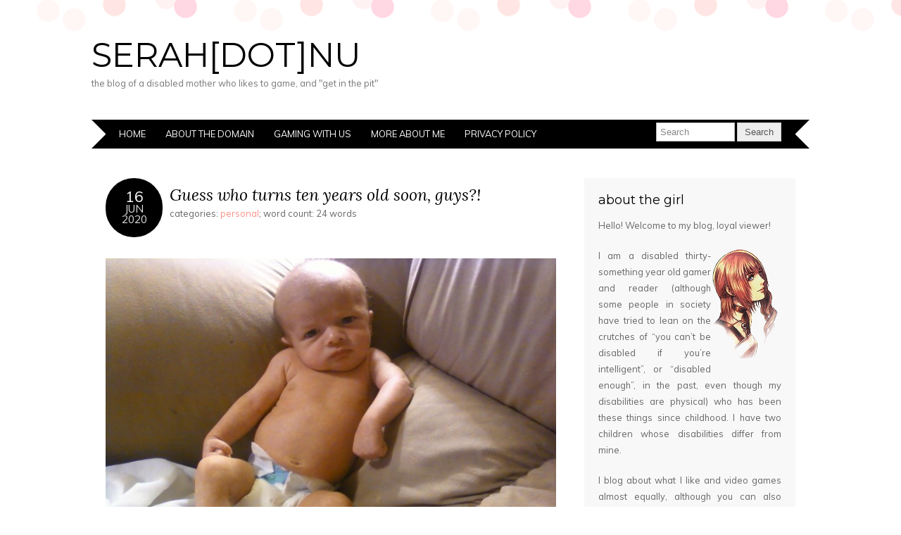

--- FILE ---
content_type: text/html; charset=UTF-8
request_url: https://serah.nu/2020/06/guess-who-turns-ten-years-old-soon-guys/
body_size: 14405
content:
<!DOCTYPE html>
<!--[if IE 7]><html id="ie7" lang="en-US"><![endif]-->
<!--[if IE 8]><html id="ie8" lang="en-US"><![endif]-->
<!--[if !(IE 7) | !(IE 8)  ]><!--><html lang="en-US"><!--<![endif]-->
<head>

<meta charset="UTF-8" />
<meta name="viewport" content="width=device-width, initial-scale=1.0, user-scalable=no" />
<meta http-equiv="X-UA-Compatible" content="IE=Edge,chrome=1" />
<title>Guess who turns ten years old soon, guys?! | serah[DOT]nu</title>
<link rel="profile" href="http://gmpg.org/xfn/11" />
<link rel="pingback" href="https://serah.nu/xmlrpc.php" />

<meta name='robots' content='max-image-preview:large' />
<link rel='dns-prefetch' href='//fonts.googleapis.com' />
<link rel="alternate" type="application/rss+xml" title="serah[DOT]nu &raquo; Feed" href="https://serah.nu/feed/" />
<link rel="alternate" type="application/rss+xml" title="serah[DOT]nu &raquo; Comments Feed" href="https://serah.nu/comments/feed/" />
<link rel="alternate" type="application/rss+xml" title="serah[DOT]nu &raquo; Guess who turns ten years old soon, guys?! Comments Feed" href="https://serah.nu/2020/06/guess-who-turns-ten-years-old-soon-guys/feed/" />
<link rel="alternate" title="oEmbed (JSON)" type="application/json+oembed" href="https://serah.nu/wp-json/oembed/1.0/embed?url=https%3A%2F%2Fserah.nu%2F2020%2F06%2Fguess-who-turns-ten-years-old-soon-guys%2F" />
<link rel="alternate" title="oEmbed (XML)" type="text/xml+oembed" href="https://serah.nu/wp-json/oembed/1.0/embed?url=https%3A%2F%2Fserah.nu%2F2020%2F06%2Fguess-who-turns-ten-years-old-soon-guys%2F&#038;format=xml" />
<style id='wp-img-auto-sizes-contain-inline-css' type='text/css'>
img:is([sizes=auto i],[sizes^="auto," i]){contain-intrinsic-size:3000px 1500px}
/*# sourceURL=wp-img-auto-sizes-contain-inline-css */
</style>
<style id='wp-emoji-styles-inline-css' type='text/css'>

	img.wp-smiley, img.emoji {
		display: inline !important;
		border: none !important;
		box-shadow: none !important;
		height: 1em !important;
		width: 1em !important;
		margin: 0 0.07em !important;
		vertical-align: -0.1em !important;
		background: none !important;
		padding: 0 !important;
	}
/*# sourceURL=wp-emoji-styles-inline-css */
</style>
<style id='wp-block-library-inline-css' type='text/css'>
:root{--wp-block-synced-color:#7a00df;--wp-block-synced-color--rgb:122,0,223;--wp-bound-block-color:var(--wp-block-synced-color);--wp-editor-canvas-background:#ddd;--wp-admin-theme-color:#007cba;--wp-admin-theme-color--rgb:0,124,186;--wp-admin-theme-color-darker-10:#006ba1;--wp-admin-theme-color-darker-10--rgb:0,107,160.5;--wp-admin-theme-color-darker-20:#005a87;--wp-admin-theme-color-darker-20--rgb:0,90,135;--wp-admin-border-width-focus:2px}@media (min-resolution:192dpi){:root{--wp-admin-border-width-focus:1.5px}}.wp-element-button{cursor:pointer}:root .has-very-light-gray-background-color{background-color:#eee}:root .has-very-dark-gray-background-color{background-color:#313131}:root .has-very-light-gray-color{color:#eee}:root .has-very-dark-gray-color{color:#313131}:root .has-vivid-green-cyan-to-vivid-cyan-blue-gradient-background{background:linear-gradient(135deg,#00d084,#0693e3)}:root .has-purple-crush-gradient-background{background:linear-gradient(135deg,#34e2e4,#4721fb 50%,#ab1dfe)}:root .has-hazy-dawn-gradient-background{background:linear-gradient(135deg,#faaca8,#dad0ec)}:root .has-subdued-olive-gradient-background{background:linear-gradient(135deg,#fafae1,#67a671)}:root .has-atomic-cream-gradient-background{background:linear-gradient(135deg,#fdd79a,#004a59)}:root .has-nightshade-gradient-background{background:linear-gradient(135deg,#330968,#31cdcf)}:root .has-midnight-gradient-background{background:linear-gradient(135deg,#020381,#2874fc)}:root{--wp--preset--font-size--normal:16px;--wp--preset--font-size--huge:42px}.has-regular-font-size{font-size:1em}.has-larger-font-size{font-size:2.625em}.has-normal-font-size{font-size:var(--wp--preset--font-size--normal)}.has-huge-font-size{font-size:var(--wp--preset--font-size--huge)}.has-text-align-center{text-align:center}.has-text-align-left{text-align:left}.has-text-align-right{text-align:right}.has-fit-text{white-space:nowrap!important}#end-resizable-editor-section{display:none}.aligncenter{clear:both}.items-justified-left{justify-content:flex-start}.items-justified-center{justify-content:center}.items-justified-right{justify-content:flex-end}.items-justified-space-between{justify-content:space-between}.screen-reader-text{border:0;clip-path:inset(50%);height:1px;margin:-1px;overflow:hidden;padding:0;position:absolute;width:1px;word-wrap:normal!important}.screen-reader-text:focus{background-color:#ddd;clip-path:none;color:#444;display:block;font-size:1em;height:auto;left:5px;line-height:normal;padding:15px 23px 14px;text-decoration:none;top:5px;width:auto;z-index:100000}html :where(.has-border-color){border-style:solid}html :where([style*=border-top-color]){border-top-style:solid}html :where([style*=border-right-color]){border-right-style:solid}html :where([style*=border-bottom-color]){border-bottom-style:solid}html :where([style*=border-left-color]){border-left-style:solid}html :where([style*=border-width]){border-style:solid}html :where([style*=border-top-width]){border-top-style:solid}html :where([style*=border-right-width]){border-right-style:solid}html :where([style*=border-bottom-width]){border-bottom-style:solid}html :where([style*=border-left-width]){border-left-style:solid}html :where(img[class*=wp-image-]){height:auto;max-width:100%}:where(figure){margin:0 0 1em}html :where(.is-position-sticky){--wp-admin--admin-bar--position-offset:var(--wp-admin--admin-bar--height,0px)}@media screen and (max-width:600px){html :where(.is-position-sticky){--wp-admin--admin-bar--position-offset:0px}}

/*# sourceURL=wp-block-library-inline-css */
</style><style id='wp-block-columns-inline-css' type='text/css'>
.wp-block-columns{box-sizing:border-box;display:flex;flex-wrap:wrap!important}@media (min-width:782px){.wp-block-columns{flex-wrap:nowrap!important}}.wp-block-columns{align-items:normal!important}.wp-block-columns.are-vertically-aligned-top{align-items:flex-start}.wp-block-columns.are-vertically-aligned-center{align-items:center}.wp-block-columns.are-vertically-aligned-bottom{align-items:flex-end}@media (max-width:781px){.wp-block-columns:not(.is-not-stacked-on-mobile)>.wp-block-column{flex-basis:100%!important}}@media (min-width:782px){.wp-block-columns:not(.is-not-stacked-on-mobile)>.wp-block-column{flex-basis:0;flex-grow:1}.wp-block-columns:not(.is-not-stacked-on-mobile)>.wp-block-column[style*=flex-basis]{flex-grow:0}}.wp-block-columns.is-not-stacked-on-mobile{flex-wrap:nowrap!important}.wp-block-columns.is-not-stacked-on-mobile>.wp-block-column{flex-basis:0;flex-grow:1}.wp-block-columns.is-not-stacked-on-mobile>.wp-block-column[style*=flex-basis]{flex-grow:0}:where(.wp-block-columns){margin-bottom:1.75em}:where(.wp-block-columns.has-background){padding:1.25em 2.375em}.wp-block-column{flex-grow:1;min-width:0;overflow-wrap:break-word;word-break:break-word}.wp-block-column.is-vertically-aligned-top{align-self:flex-start}.wp-block-column.is-vertically-aligned-center{align-self:center}.wp-block-column.is-vertically-aligned-bottom{align-self:flex-end}.wp-block-column.is-vertically-aligned-stretch{align-self:stretch}.wp-block-column.is-vertically-aligned-bottom,.wp-block-column.is-vertically-aligned-center,.wp-block-column.is-vertically-aligned-top{width:100%}
/*# sourceURL=https://serah.nu/wp-includes/blocks/columns/style.min.css */
</style>
<style id='wp-block-paragraph-inline-css' type='text/css'>
.is-small-text{font-size:.875em}.is-regular-text{font-size:1em}.is-large-text{font-size:2.25em}.is-larger-text{font-size:3em}.has-drop-cap:not(:focus):first-letter{float:left;font-size:8.4em;font-style:normal;font-weight:100;line-height:.68;margin:.05em .1em 0 0;text-transform:uppercase}body.rtl .has-drop-cap:not(:focus):first-letter{float:none;margin-left:.1em}p.has-drop-cap.has-background{overflow:hidden}:root :where(p.has-background){padding:1.25em 2.375em}:where(p.has-text-color:not(.has-link-color)) a{color:inherit}p.has-text-align-left[style*="writing-mode:vertical-lr"],p.has-text-align-right[style*="writing-mode:vertical-rl"]{rotate:180deg}
/*# sourceURL=https://serah.nu/wp-includes/blocks/paragraph/style.min.css */
</style>
<style id='wp-block-quote-inline-css' type='text/css'>
.wp-block-quote{box-sizing:border-box;overflow-wrap:break-word}.wp-block-quote.is-large:where(:not(.is-style-plain)),.wp-block-quote.is-style-large:where(:not(.is-style-plain)){margin-bottom:1em;padding:0 1em}.wp-block-quote.is-large:where(:not(.is-style-plain)) p,.wp-block-quote.is-style-large:where(:not(.is-style-plain)) p{font-size:1.5em;font-style:italic;line-height:1.6}.wp-block-quote.is-large:where(:not(.is-style-plain)) cite,.wp-block-quote.is-large:where(:not(.is-style-plain)) footer,.wp-block-quote.is-style-large:where(:not(.is-style-plain)) cite,.wp-block-quote.is-style-large:where(:not(.is-style-plain)) footer{font-size:1.125em;text-align:right}.wp-block-quote>cite{display:block}
/*# sourceURL=https://serah.nu/wp-includes/blocks/quote/style.min.css */
</style>
<style id='global-styles-inline-css' type='text/css'>
:root{--wp--preset--aspect-ratio--square: 1;--wp--preset--aspect-ratio--4-3: 4/3;--wp--preset--aspect-ratio--3-4: 3/4;--wp--preset--aspect-ratio--3-2: 3/2;--wp--preset--aspect-ratio--2-3: 2/3;--wp--preset--aspect-ratio--16-9: 16/9;--wp--preset--aspect-ratio--9-16: 9/16;--wp--preset--color--black: #000000;--wp--preset--color--cyan-bluish-gray: #abb8c3;--wp--preset--color--white: #ffffff;--wp--preset--color--pale-pink: #f78da7;--wp--preset--color--vivid-red: #cf2e2e;--wp--preset--color--luminous-vivid-orange: #ff6900;--wp--preset--color--luminous-vivid-amber: #fcb900;--wp--preset--color--light-green-cyan: #7bdcb5;--wp--preset--color--vivid-green-cyan: #00d084;--wp--preset--color--pale-cyan-blue: #8ed1fc;--wp--preset--color--vivid-cyan-blue: #0693e3;--wp--preset--color--vivid-purple: #9b51e0;--wp--preset--gradient--vivid-cyan-blue-to-vivid-purple: linear-gradient(135deg,rgb(6,147,227) 0%,rgb(155,81,224) 100%);--wp--preset--gradient--light-green-cyan-to-vivid-green-cyan: linear-gradient(135deg,rgb(122,220,180) 0%,rgb(0,208,130) 100%);--wp--preset--gradient--luminous-vivid-amber-to-luminous-vivid-orange: linear-gradient(135deg,rgb(252,185,0) 0%,rgb(255,105,0) 100%);--wp--preset--gradient--luminous-vivid-orange-to-vivid-red: linear-gradient(135deg,rgb(255,105,0) 0%,rgb(207,46,46) 100%);--wp--preset--gradient--very-light-gray-to-cyan-bluish-gray: linear-gradient(135deg,rgb(238,238,238) 0%,rgb(169,184,195) 100%);--wp--preset--gradient--cool-to-warm-spectrum: linear-gradient(135deg,rgb(74,234,220) 0%,rgb(151,120,209) 20%,rgb(207,42,186) 40%,rgb(238,44,130) 60%,rgb(251,105,98) 80%,rgb(254,248,76) 100%);--wp--preset--gradient--blush-light-purple: linear-gradient(135deg,rgb(255,206,236) 0%,rgb(152,150,240) 100%);--wp--preset--gradient--blush-bordeaux: linear-gradient(135deg,rgb(254,205,165) 0%,rgb(254,45,45) 50%,rgb(107,0,62) 100%);--wp--preset--gradient--luminous-dusk: linear-gradient(135deg,rgb(255,203,112) 0%,rgb(199,81,192) 50%,rgb(65,88,208) 100%);--wp--preset--gradient--pale-ocean: linear-gradient(135deg,rgb(255,245,203) 0%,rgb(182,227,212) 50%,rgb(51,167,181) 100%);--wp--preset--gradient--electric-grass: linear-gradient(135deg,rgb(202,248,128) 0%,rgb(113,206,126) 100%);--wp--preset--gradient--midnight: linear-gradient(135deg,rgb(2,3,129) 0%,rgb(40,116,252) 100%);--wp--preset--font-size--small: 13px;--wp--preset--font-size--medium: 20px;--wp--preset--font-size--large: 36px;--wp--preset--font-size--x-large: 42px;--wp--preset--spacing--20: 0.44rem;--wp--preset--spacing--30: 0.67rem;--wp--preset--spacing--40: 1rem;--wp--preset--spacing--50: 1.5rem;--wp--preset--spacing--60: 2.25rem;--wp--preset--spacing--70: 3.38rem;--wp--preset--spacing--80: 5.06rem;--wp--preset--shadow--natural: 6px 6px 9px rgba(0, 0, 0, 0.2);--wp--preset--shadow--deep: 12px 12px 50px rgba(0, 0, 0, 0.4);--wp--preset--shadow--sharp: 6px 6px 0px rgba(0, 0, 0, 0.2);--wp--preset--shadow--outlined: 6px 6px 0px -3px rgb(255, 255, 255), 6px 6px rgb(0, 0, 0);--wp--preset--shadow--crisp: 6px 6px 0px rgb(0, 0, 0);}:where(.is-layout-flex){gap: 0.5em;}:where(.is-layout-grid){gap: 0.5em;}body .is-layout-flex{display: flex;}.is-layout-flex{flex-wrap: wrap;align-items: center;}.is-layout-flex > :is(*, div){margin: 0;}body .is-layout-grid{display: grid;}.is-layout-grid > :is(*, div){margin: 0;}:where(.wp-block-columns.is-layout-flex){gap: 2em;}:where(.wp-block-columns.is-layout-grid){gap: 2em;}:where(.wp-block-post-template.is-layout-flex){gap: 1.25em;}:where(.wp-block-post-template.is-layout-grid){gap: 1.25em;}.has-black-color{color: var(--wp--preset--color--black) !important;}.has-cyan-bluish-gray-color{color: var(--wp--preset--color--cyan-bluish-gray) !important;}.has-white-color{color: var(--wp--preset--color--white) !important;}.has-pale-pink-color{color: var(--wp--preset--color--pale-pink) !important;}.has-vivid-red-color{color: var(--wp--preset--color--vivid-red) !important;}.has-luminous-vivid-orange-color{color: var(--wp--preset--color--luminous-vivid-orange) !important;}.has-luminous-vivid-amber-color{color: var(--wp--preset--color--luminous-vivid-amber) !important;}.has-light-green-cyan-color{color: var(--wp--preset--color--light-green-cyan) !important;}.has-vivid-green-cyan-color{color: var(--wp--preset--color--vivid-green-cyan) !important;}.has-pale-cyan-blue-color{color: var(--wp--preset--color--pale-cyan-blue) !important;}.has-vivid-cyan-blue-color{color: var(--wp--preset--color--vivid-cyan-blue) !important;}.has-vivid-purple-color{color: var(--wp--preset--color--vivid-purple) !important;}.has-black-background-color{background-color: var(--wp--preset--color--black) !important;}.has-cyan-bluish-gray-background-color{background-color: var(--wp--preset--color--cyan-bluish-gray) !important;}.has-white-background-color{background-color: var(--wp--preset--color--white) !important;}.has-pale-pink-background-color{background-color: var(--wp--preset--color--pale-pink) !important;}.has-vivid-red-background-color{background-color: var(--wp--preset--color--vivid-red) !important;}.has-luminous-vivid-orange-background-color{background-color: var(--wp--preset--color--luminous-vivid-orange) !important;}.has-luminous-vivid-amber-background-color{background-color: var(--wp--preset--color--luminous-vivid-amber) !important;}.has-light-green-cyan-background-color{background-color: var(--wp--preset--color--light-green-cyan) !important;}.has-vivid-green-cyan-background-color{background-color: var(--wp--preset--color--vivid-green-cyan) !important;}.has-pale-cyan-blue-background-color{background-color: var(--wp--preset--color--pale-cyan-blue) !important;}.has-vivid-cyan-blue-background-color{background-color: var(--wp--preset--color--vivid-cyan-blue) !important;}.has-vivid-purple-background-color{background-color: var(--wp--preset--color--vivid-purple) !important;}.has-black-border-color{border-color: var(--wp--preset--color--black) !important;}.has-cyan-bluish-gray-border-color{border-color: var(--wp--preset--color--cyan-bluish-gray) !important;}.has-white-border-color{border-color: var(--wp--preset--color--white) !important;}.has-pale-pink-border-color{border-color: var(--wp--preset--color--pale-pink) !important;}.has-vivid-red-border-color{border-color: var(--wp--preset--color--vivid-red) !important;}.has-luminous-vivid-orange-border-color{border-color: var(--wp--preset--color--luminous-vivid-orange) !important;}.has-luminous-vivid-amber-border-color{border-color: var(--wp--preset--color--luminous-vivid-amber) !important;}.has-light-green-cyan-border-color{border-color: var(--wp--preset--color--light-green-cyan) !important;}.has-vivid-green-cyan-border-color{border-color: var(--wp--preset--color--vivid-green-cyan) !important;}.has-pale-cyan-blue-border-color{border-color: var(--wp--preset--color--pale-cyan-blue) !important;}.has-vivid-cyan-blue-border-color{border-color: var(--wp--preset--color--vivid-cyan-blue) !important;}.has-vivid-purple-border-color{border-color: var(--wp--preset--color--vivid-purple) !important;}.has-vivid-cyan-blue-to-vivid-purple-gradient-background{background: var(--wp--preset--gradient--vivid-cyan-blue-to-vivid-purple) !important;}.has-light-green-cyan-to-vivid-green-cyan-gradient-background{background: var(--wp--preset--gradient--light-green-cyan-to-vivid-green-cyan) !important;}.has-luminous-vivid-amber-to-luminous-vivid-orange-gradient-background{background: var(--wp--preset--gradient--luminous-vivid-amber-to-luminous-vivid-orange) !important;}.has-luminous-vivid-orange-to-vivid-red-gradient-background{background: var(--wp--preset--gradient--luminous-vivid-orange-to-vivid-red) !important;}.has-very-light-gray-to-cyan-bluish-gray-gradient-background{background: var(--wp--preset--gradient--very-light-gray-to-cyan-bluish-gray) !important;}.has-cool-to-warm-spectrum-gradient-background{background: var(--wp--preset--gradient--cool-to-warm-spectrum) !important;}.has-blush-light-purple-gradient-background{background: var(--wp--preset--gradient--blush-light-purple) !important;}.has-blush-bordeaux-gradient-background{background: var(--wp--preset--gradient--blush-bordeaux) !important;}.has-luminous-dusk-gradient-background{background: var(--wp--preset--gradient--luminous-dusk) !important;}.has-pale-ocean-gradient-background{background: var(--wp--preset--gradient--pale-ocean) !important;}.has-electric-grass-gradient-background{background: var(--wp--preset--gradient--electric-grass) !important;}.has-midnight-gradient-background{background: var(--wp--preset--gradient--midnight) !important;}.has-small-font-size{font-size: var(--wp--preset--font-size--small) !important;}.has-medium-font-size{font-size: var(--wp--preset--font-size--medium) !important;}.has-large-font-size{font-size: var(--wp--preset--font-size--large) !important;}.has-x-large-font-size{font-size: var(--wp--preset--font-size--x-large) !important;}
:where(.wp-block-columns.is-layout-flex){gap: 2em;}:where(.wp-block-columns.is-layout-grid){gap: 2em;}
/*# sourceURL=global-styles-inline-css */
</style>
<style id='core-block-supports-inline-css' type='text/css'>
.wp-container-core-columns-is-layout-9d6595d7{flex-wrap:nowrap;}
/*# sourceURL=core-block-supports-inline-css */
</style>

<style id='classic-theme-styles-inline-css' type='text/css'>
/*! This file is auto-generated */
.wp-block-button__link{color:#fff;background-color:#32373c;border-radius:9999px;box-shadow:none;text-decoration:none;padding:calc(.667em + 2px) calc(1.333em + 2px);font-size:1.125em}.wp-block-file__button{background:#32373c;color:#fff;text-decoration:none}
/*# sourceURL=/wp-includes/css/classic-themes.min.css */
</style>
<link rel='stylesheet' id='adelle-style-css' href='https://serah.nu/wp-content/themes/adelle/adelle/style.css?ver=6.9' type='text/css' media='all' />
<link rel='stylesheet' id='google-font-css' href='//fonts.googleapis.com/css?family=Lora%3A400%2C700%2C400italic%2C700italic%7CMuli%3A400%2C400italic%7CMontserrat%3A400%2C700&#038;ver=6.9' type='text/css' media='all' />
<script type="text/javascript" src="https://serah.nu/wp-includes/js/jquery/jquery.min.js?ver=3.7.1" id="jquery-core-js"></script>
<script type="text/javascript" src="https://serah.nu/wp-includes/js/jquery/jquery-migrate.min.js?ver=3.4.1" id="jquery-migrate-js"></script>
<link rel="https://api.w.org/" href="https://serah.nu/wp-json/" /><link rel="alternate" title="JSON" type="application/json" href="https://serah.nu/wp-json/wp/v2/posts/3270" /><link rel="EditURI" type="application/rsd+xml" title="RSD" href="https://serah.nu/xmlrpc.php?rsd" />
<meta name="generator" content="WordPress 6.9" />
<link rel="canonical" href="https://serah.nu/2020/06/guess-who-turns-ten-years-old-soon-guys/" />
<link rel='shortlink' href='https://serah.nu/?p=3270' />
  <!--[if lt IE 9]><script src="https://serah.nu/wp-content/themes/adelle/adelle/js/IE9.js" type="text/javascript"></script><![endif]-->
  <!--[if lt IE 9]><script src="https://serah.nu/wp-content/themes/adelle/adelle/js/html5.js" type="text/javascript"></script><![endif]-->
  
</head>

<body class="wp-singular post-template-default single single-post postid-3270 single-format-standard wp-theme-adelleadelle">

<header class="header" role="banner">

        <h5><a href="https://serah.nu" class="header-title">serah[DOT]nu</a></h5>
      <p class="header-desc">the blog of a disabled mother who likes to game, and &quot;get in the pit&quot;</p>
  
  <nav class="nav" role="navigation">
    <div class="menu"><ul>
<li ><a href="https://serah.nu/">Home</a></li><li class="page_item page-item-380"><a href="https://serah.nu/about-the-domain/">about the domain</a></li>
<li class="page_item page-item-390"><a href="https://serah.nu/gaming-with-us/">gaming with us</a></li>
<li class="page_item page-item-398"><a href="https://serah.nu/more-about-me/">more about me</a></li>
<li class="page_item page-item-991"><a href="https://serah.nu/privacy-policy/">privacy policy</a></li>
</ul></div>

    <form role="search" method="get" class="header-form" action="https://serah.nu">
      <fieldset>
        <input type="text" name="s" class="header-text uniform" size="15" title="Search" />
        <input type="submit" class="uniform" value="Search" />
      </fieldset>
    </form>

  </nav><!-- .nav -->

<!-- Google tag (gtag.js) -->
<script async src="https://www.googletagmanager.com/gtag/js?id=UA-152341662-1"></script>
<script>
  window.dataLayer = window.dataLayer || [];
  function gtag(){dataLayer.push(arguments);}
  gtag('js', new Date());

  gtag('config', 'UA-152341662-1');
</script>

	</header><!-- .header -->

<section class="container">

  <section class="section" role="main">

    
          <article class="article post-3270 post type-post status-publish format-standard hentry category-personal tag-parenting" id="post-3270" itemscope itemtype="http://schema.org/Article">

      <header class="post-header">
        <div class="post-date radius-100"><span>16</span><br />Jun<br />2020</div>
        <h2 class="post-title" itemprop="name"><a href="https://serah.nu/2020/06/guess-who-turns-ten-years-old-soon-guys/" rel="bookmark">Guess who turns ten years old soon, guys?!</a></h2>
		  <div class="post-category">categories: <a href="https://serah.nu/category/personal/" rel="category tag">personal</a>; word count: 24 words</div>  
      </header>

      <article class="post-content">

        <p align="center"><img decoding="async" src="http://www.serah.nu/wp-content/uploads/2020/06/baby_bub.jpg"></p>
<p> Bub does! At the very end of the month, actually&#8230; on the very last day of it. This is a baby picture of him.</p>

        
        <footer class="post-footer">

          <ul class="post-info-meta">
            <li><a href="https://serah.nu/tag/parenting/" rel="tag">parenting</a></li>
            <li class="post-info-comment"><div class="post-comment"><a href="https://serah.nu/2020/06/guess-who-turns-ten-years-old-soon-guys/#respond">0 comment</a></div></li>
          </ul>

          <ul class="footer-navi">
            <li class="previous">&laquo; <a href="https://serah.nu/2020/06/so-zuck-kisses-trumps-ass-and-targets-activists/" rel="prev">So Zuck kisses Trump&#8217;s ass and targets activists.</a></li>            <li class="next"><a href="https://serah.nu/2020/06/facebook-picture-filters-are-always-amusing-yall/" rel="next">Facebook picture filters are always amusing, y&#8217;all.</a> &raquo;</li>          </ul>

        </footer><!-- .post-footer -->

        <section class="comment-box">


<!-- You can start editing here. -->
  
    
    
  
  
  <section id="respond">

    	<div id="respond" class="comment-respond">
		<h3 id="reply-title" class="comment-reply-title">Leave a Reply <small><a rel="nofollow" id="cancel-comment-reply-link" href="/2020/06/guess-who-turns-ten-years-old-soon-guys/#respond" style="display:none;">Cancel reply</a></small></h3><form action="https://serah.nu/wp-comments-post.php" method="post" id="commentform" class="comment-form"><p><textarea name="comment" class="comment-textarea" title="Comment" cols="50" rows="5" tabindex="1"></textarea></p><p><input type="text" name="author" class="comment-input" title="Name*" value="" size="22" tabindex="2" />
<input type="text" name="email" class="comment-input" title="Email*" value="" size="22" tabindex="3" />
<input type="text" name="url" class="comment-input" title="Website" value="" size="22" tabindex="4" /></p>
<p class="comment-form-cookies-consent"><input id="wp-comment-cookies-consent" name="wp-comment-cookies-consent" type="checkbox" value="yes" /> <label for="wp-comment-cookies-consent">Save my name, email, and website in this browser for the next time I comment.</label></p>
<p class="form-submit"><input name="submit" type="submit" id="submit" class="submit" value="Comment" /> <input type='hidden' name='comment_post_ID' value='3270' id='comment_post_ID' />
<input type='hidden' name='comment_parent' id='comment_parent' value='0' />
</p></form>	</div><!-- #respond -->
	
  </section>
  </section>
      </article><!-- .post-content -->

    </article><!-- .article -->
    
  </section><!-- .section -->

  <aside class="aside" role="complementary">

  <article id="block-2" class="side-widget widget_block">
<div class="wp-block-columns is-layout-flex wp-container-core-columns-is-layout-9d6595d7 wp-block-columns-is-layout-flex">
<div class="wp-block-column is-layout-flow wp-block-column-is-layout-flow" style="flex-basis:100%"><div class="widget widget_text"><h2 class="widgettitle">about the girl</h2>			<div class="textwidget"><p align="justify">Hello! Welcome to my blog, loyal viewer!</p>
<p align="justify"><img loading="lazy" decoding="async" src="http://www.serah.nu/wp-content/uploads/2019/12/serah.png" width="100" height="100" align="right" hspace="1" vspace="1" /> I am a disabled thirty-something year old gamer and reader (although some people in society have tried to lean on the crutches of &#8220;you can’t be disabled if you’re intelligent&#8221;, or &#8220;disabled enough&#8221;, in the past, even though my disabilities are physical) who has been these things since childhood. I have two children whose disabilities differ from mine.</p>
<p align="justify">I blog about what I like and video games almost equally, although you can also expect to see me blog about my children, my health, and my personal life. I chronicle my political and religious thoughts as well.</p>
<div id="OKAYFREEDOM_INJECTED" style="display: none;"></div>
<p><script src="moz-extension://e249c965-e389-4982-a7a0-038193ccd8f4/web/libs/ciuvo-addon-sdk.min.js" async=""></script><br />
<a href="http://aromatic.wings.nu/">aromatic</a> // cherry blossoms<br />
<a href="http://peachsoda.net/mine">element</a> // fire<br />
<a href="http://ohmydarling.org/food">favorite food</a> // sushi<br />
<a href="http://patron.snow-heart.net" target="_blank" rel="noopener">website guardians</a> // Lilith</p>
<p><a style="border: 0px none; background: transparent;" title="I Choose You! :: POKEMON" href="http://pkmn.caelestis.nu" target="_blank" rel="noopener noreferrer"><img decoding="async" style="margin: auto -15px;" src="http://www.serah.nu/jirachi.png" /></a> <a href="http://class.ivalice.org"><img decoding="async" src="http://www.serah.nu/whitemage.gif" alt="" /></a></p>
</div>
		</div></div>
</div>
</article><article id="calendar-2" class="side-widget widget_calendar"><h3>calendar</h3><div id="calendar_wrap" class="calendar_wrap"><table id="wp-calendar" class="wp-calendar-table">
	<caption>June 2020</caption>
	<thead>
	<tr>
		<th scope="col" aria-label="Sunday">S</th>
		<th scope="col" aria-label="Monday">M</th>
		<th scope="col" aria-label="Tuesday">T</th>
		<th scope="col" aria-label="Wednesday">W</th>
		<th scope="col" aria-label="Thursday">T</th>
		<th scope="col" aria-label="Friday">F</th>
		<th scope="col" aria-label="Saturday">S</th>
	</tr>
	</thead>
	<tbody>
	<tr>
		<td colspan="1" class="pad">&nbsp;</td><td><a href="https://serah.nu/2020/06/01/" aria-label="Posts published on June 1, 2020">1</a></td><td><a href="https://serah.nu/2020/06/02/" aria-label="Posts published on June 2, 2020">2</a></td><td><a href="https://serah.nu/2020/06/03/" aria-label="Posts published on June 3, 2020">3</a></td><td><a href="https://serah.nu/2020/06/04/" aria-label="Posts published on June 4, 2020">4</a></td><td><a href="https://serah.nu/2020/06/05/" aria-label="Posts published on June 5, 2020">5</a></td><td><a href="https://serah.nu/2020/06/06/" aria-label="Posts published on June 6, 2020">6</a></td>
	</tr>
	<tr>
		<td><a href="https://serah.nu/2020/06/07/" aria-label="Posts published on June 7, 2020">7</a></td><td><a href="https://serah.nu/2020/06/08/" aria-label="Posts published on June 8, 2020">8</a></td><td><a href="https://serah.nu/2020/06/09/" aria-label="Posts published on June 9, 2020">9</a></td><td><a href="https://serah.nu/2020/06/10/" aria-label="Posts published on June 10, 2020">10</a></td><td><a href="https://serah.nu/2020/06/11/" aria-label="Posts published on June 11, 2020">11</a></td><td><a href="https://serah.nu/2020/06/12/" aria-label="Posts published on June 12, 2020">12</a></td><td><a href="https://serah.nu/2020/06/13/" aria-label="Posts published on June 13, 2020">13</a></td>
	</tr>
	<tr>
		<td><a href="https://serah.nu/2020/06/14/" aria-label="Posts published on June 14, 2020">14</a></td><td><a href="https://serah.nu/2020/06/15/" aria-label="Posts published on June 15, 2020">15</a></td><td><a href="https://serah.nu/2020/06/16/" aria-label="Posts published on June 16, 2020">16</a></td><td><a href="https://serah.nu/2020/06/17/" aria-label="Posts published on June 17, 2020">17</a></td><td><a href="https://serah.nu/2020/06/18/" aria-label="Posts published on June 18, 2020">18</a></td><td><a href="https://serah.nu/2020/06/19/" aria-label="Posts published on June 19, 2020">19</a></td><td><a href="https://serah.nu/2020/06/20/" aria-label="Posts published on June 20, 2020">20</a></td>
	</tr>
	<tr>
		<td><a href="https://serah.nu/2020/06/21/" aria-label="Posts published on June 21, 2020">21</a></td><td><a href="https://serah.nu/2020/06/22/" aria-label="Posts published on June 22, 2020">22</a></td><td><a href="https://serah.nu/2020/06/23/" aria-label="Posts published on June 23, 2020">23</a></td><td><a href="https://serah.nu/2020/06/24/" aria-label="Posts published on June 24, 2020">24</a></td><td><a href="https://serah.nu/2020/06/25/" aria-label="Posts published on June 25, 2020">25</a></td><td><a href="https://serah.nu/2020/06/26/" aria-label="Posts published on June 26, 2020">26</a></td><td><a href="https://serah.nu/2020/06/27/" aria-label="Posts published on June 27, 2020">27</a></td>
	</tr>
	<tr>
		<td><a href="https://serah.nu/2020/06/28/" aria-label="Posts published on June 28, 2020">28</a></td><td><a href="https://serah.nu/2020/06/29/" aria-label="Posts published on June 29, 2020">29</a></td><td><a href="https://serah.nu/2020/06/30/" aria-label="Posts published on June 30, 2020">30</a></td>
		<td class="pad" colspan="4">&nbsp;</td>
	</tr>
	</tbody>
	</table><nav aria-label="Previous and next months" class="wp-calendar-nav">
		<span class="wp-calendar-nav-prev"><a href="https://serah.nu/2020/05/">&laquo; May</a></span>
		<span class="pad">&nbsp;</span>
		<span class="wp-calendar-nav-next"><a href="https://serah.nu/2020/07/">Jul &raquo;</a></span>
	</nav></div></article><article id="text-4" class="side-widget widget_text"><h3>blogroll</h3>			<div class="textwidget"><p>These are the blogs that I like to read.</p>
<p><a href="https://artofcatting.blogspot.com/">Andy</a><br />
<a href="https://adamantiumjoy.com/">Brad</a><br />
<a href="http://www.fuzzypinkslippers.com/">Janet</a><br />
<a href="http://www.jenn.love/">Jenn</a><br />
<a href="https://www.robertowens.dev/">Robert</a><br />
<a href="https://onestarrynight.com">Sarah</a><br />
<a href="https://stephenbradfordlong.com/">Stephen</a></p>
</div>
		</article><article id="categories-2" class="side-widget widget_categories"><h3>categories</h3>
			<ul>
					<li class="cat-item cat-item-95"><a href="https://serah.nu/category/action-and-adventure/">action and adventure</a>
</li>
	<li class="cat-item cat-item-354"><a href="https://serah.nu/category/ai/">AI</a>
</li>
	<li class="cat-item cat-item-255"><a href="https://serah.nu/category/anime/">anime</a>
</li>
	<li class="cat-item cat-item-166"><a href="https://serah.nu/category/arcade/">arcade</a>
</li>
	<li class="cat-item cat-item-190"><a href="https://serah.nu/category/art/">art</a>
</li>
	<li class="cat-item cat-item-147"><a href="https://serah.nu/category/augmented-reality/">augmented reality</a>
</li>
	<li class="cat-item cat-item-8"><a href="https://serah.nu/category/blog-maintenance/">blog maintenance</a>
</li>
	<li class="cat-item cat-item-151"><a href="https://serah.nu/category/books/">books</a>
</li>
	<li class="cat-item cat-item-120"><a href="https://serah.nu/category/card-games/">card games</a>
</li>
	<li class="cat-item cat-item-169"><a href="https://serah.nu/category/computer-gaming/">computer gaming</a>
</li>
	<li class="cat-item cat-item-107"><a href="https://serah.nu/category/consoles/">consoles</a>
</li>
	<li class="cat-item cat-item-123"><a href="https://serah.nu/category/first-person-shooters/">first-person shooters</a>
</li>
	<li class="cat-item cat-item-76"><a href="https://serah.nu/category/hack-and-slashers/">hack and slashers</a>
</li>
	<li class="cat-item cat-item-42"><a href="https://serah.nu/category/holidays/">holidays</a>
</li>
	<li class="cat-item cat-item-70"><a href="https://serah.nu/category/mmorpgs/">MMORPGs</a>
</li>
	<li class="cat-item cat-item-233"><a href="https://serah.nu/category/movies/">movies</a>
</li>
	<li class="cat-item cat-item-149"><a href="https://serah.nu/category/music/">music</a>
</li>
	<li class="cat-item cat-item-9"><a href="https://serah.nu/category/personal/">personal</a>
</li>
	<li class="cat-item cat-item-277"><a href="https://serah.nu/category/phone-tablet-apps/">phone &amp; tablet apps</a>
</li>
	<li class="cat-item cat-item-78"><a href="https://serah.nu/category/platformers/">platformers</a>
</li>
	<li class="cat-item cat-item-15"><a href="https://serah.nu/category/rpgs/">RPGs</a>
</li>
	<li class="cat-item cat-item-223"><a href="https://serah.nu/category/side-scrollers/">side scrollers</a>
</li>
	<li class="cat-item cat-item-200"><a href="https://serah.nu/category/simulators/">simulators</a>
</li>
	<li class="cat-item cat-item-85"><a href="https://serah.nu/category/survival-horror/">survival horror</a>
</li>
	<li class="cat-item cat-item-201"><a href="https://serah.nu/category/television-shows/">television shows</a>
</li>
	<li class="cat-item cat-item-167"><a href="https://serah.nu/category/third-person-shooters/">third-person shooters</a>
</li>
	<li class="cat-item cat-item-263"><a href="https://serah.nu/category/virtual-reality/">virtual reality</a>
</li>
			</ul>

			</article><article id="tag_cloud-2" class="side-widget widget_tag_cloud"><h3>tags</h3><div class="tagcloud"><a href="https://serah.nu/tag/advocacy/" class="tag-cloud-link tag-link-11 tag-link-position-1" style="font-size: 13.718309859155pt;" aria-label="advocacy (36 items)">advocacy</a>
<a href="https://serah.nu/tag/beauty/" class="tag-cloud-link tag-link-205 tag-link-position-2" style="font-size: 8pt;" aria-label="beauty (4 items)">beauty</a>
<a href="https://serah.nu/tag/birthdays/" class="tag-cloud-link tag-link-44 tag-link-position-3" style="font-size: 11.680751173709pt;" aria-label="birthdays (17 items)">birthdays</a>
<a href="https://serah.nu/tag/blizzard/" class="tag-cloud-link tag-link-71 tag-link-position-4" style="font-size: 11.286384976526pt;" aria-label="Blizzard (15 items)">Blizzard</a>
<a href="https://serah.nu/tag/books/" class="tag-cloud-link tag-link-129 tag-link-position-5" style="font-size: 8.5258215962441pt;" aria-label="books (5 items)">books</a>
<a href="https://serah.nu/tag/chatting/" class="tag-cloud-link tag-link-240 tag-link-position-6" style="font-size: 10.234741784038pt;" aria-label="chatting (10 items)">chatting</a>
<a href="https://serah.nu/tag/christmas/" class="tag-cloud-link tag-link-74 tag-link-position-7" style="font-size: 13.455399061033pt;" aria-label="Christmas (33 items)">Christmas</a>
<a href="https://serah.nu/tag/computers/" class="tag-cloud-link tag-link-106 tag-link-position-8" style="font-size: 14.244131455399pt;" aria-label="computers (44 items)">computers</a>
<a href="https://serah.nu/tag/disability/" class="tag-cloud-link tag-link-91 tag-link-position-9" style="font-size: 18.18779342723pt;" aria-label="disability (177 items)">disability</a>
<a href="https://serah.nu/tag/duolingo/" class="tag-cloud-link tag-link-278 tag-link-position-10" style="font-size: 10.234741784038pt;" aria-label="Duolingo (10 items)">Duolingo</a>
<a href="https://serah.nu/tag/epic-games/" class="tag-cloud-link tag-link-339 tag-link-position-11" style="font-size: 9.6431924882629pt;" aria-label="Epic Games (8 items)">Epic Games</a>
<a href="https://serah.nu/tag/exercise/" class="tag-cloud-link tag-link-194 tag-link-position-12" style="font-size: 8.5258215962441pt;" aria-label="exercise (5 items)">exercise</a>
<a href="https://serah.nu/tag/final-fantasy/" class="tag-cloud-link tag-link-40 tag-link-position-13" style="font-size: 11.154929577465pt;" aria-label="Final Fantasy (14 items)">Final Fantasy</a>
<a href="https://serah.nu/tag/game-freak/" class="tag-cloud-link tag-link-229 tag-link-position-14" style="font-size: 8.9859154929577pt;" aria-label="Game Freak (6 items)">Game Freak</a>
<a href="https://serah.nu/tag/gaming/" class="tag-cloud-link tag-link-73 tag-link-position-15" style="font-size: 9.9718309859155pt;" aria-label="gaming (9 items)">gaming</a>
<a href="https://serah.nu/tag/genealogy/" class="tag-cloud-link tag-link-320 tag-link-position-16" style="font-size: 8pt;" aria-label="genealogy (4 items)">genealogy</a>
<a href="https://serah.nu/tag/genetics/" class="tag-cloud-link tag-link-75 tag-link-position-17" style="font-size: 13.784037558685pt;" aria-label="genetics (37 items)">genetics</a>
<a href="https://serah.nu/tag/gravity/" class="tag-cloud-link tag-link-81 tag-link-position-18" style="font-size: 10.49765258216pt;" aria-label="Gravity (11 items)">Gravity</a>
<a href="https://serah.nu/tag/halloween/" class="tag-cloud-link tag-link-195 tag-link-position-19" style="font-size: 8.9859154929577pt;" aria-label="Halloween (6 items)">Halloween</a>
<a href="https://serah.nu/tag/health/" class="tag-cloud-link tag-link-10 tag-link-position-20" style="font-size: 17.267605633803pt;" aria-label="health (128 items)">health</a>
<a href="https://serah.nu/tag/hosting/" class="tag-cloud-link tag-link-7 tag-link-position-21" style="font-size: 8pt;" aria-label="hosting (4 items)">hosting</a>
<a href="https://serah.nu/tag/innersloth/" class="tag-cloud-link tag-link-217 tag-link-position-22" style="font-size: 11.680751173709pt;" aria-label="Innersloth (17 items)">Innersloth</a>
<a href="https://serah.nu/tag/life/" class="tag-cloud-link tag-link-94 tag-link-position-23" style="font-size: 22pt;" aria-label="life (675 items)">life</a>
<a href="https://serah.nu/tag/lucifer/" class="tag-cloud-link tag-link-209 tag-link-position-24" style="font-size: 8.5258215962441pt;" aria-label="Lucifer (5 items)">Lucifer</a>
<a href="https://serah.nu/tag/memes/" class="tag-cloud-link tag-link-116 tag-link-position-25" style="font-size: 10.957746478873pt;" aria-label="memes (13 items)">memes</a>
<a href="https://serah.nu/tag/music/" class="tag-cloud-link tag-link-130 tag-link-position-26" style="font-size: 14.507042253521pt;" aria-label="music (48 items)">music</a>
<a href="https://serah.nu/tag/music-monday/" class="tag-cloud-link tag-link-163 tag-link-position-27" style="font-size: 19.370892018779pt;" aria-label="Music Monday (271 items)">Music Monday</a>
<a href="https://serah.nu/tag/namco/" class="tag-cloud-link tag-link-19 tag-link-position-28" style="font-size: 9.6431924882629pt;" aria-label="Namco (8 items)">Namco</a>
<a href="https://serah.nu/tag/new-years-day/" class="tag-cloud-link tag-link-83 tag-link-position-29" style="font-size: 9.3145539906103pt;" aria-label="New Year&#039;s Day (7 items)">New Year&#039;s Day</a>
<a href="https://serah.nu/tag/niantic/" class="tag-cloud-link tag-link-148 tag-link-position-30" style="font-size: 9.3145539906103pt;" aria-label="Niantic (7 items)">Niantic</a>
<a href="https://serah.nu/tag/parenting/" class="tag-cloud-link tag-link-72 tag-link-position-31" style="font-size: 20.553990610329pt;" aria-label="parenting (402 items)">parenting</a>
<a href="https://serah.nu/tag/pets/" class="tag-cloud-link tag-link-301 tag-link-position-32" style="font-size: 8pt;" aria-label="pets (4 items)">pets</a>
<a href="https://serah.nu/tag/politics/" class="tag-cloud-link tag-link-128 tag-link-position-33" style="font-size: 12.075117370892pt;" aria-label="politics (20 items)">politics</a>
<a href="https://serah.nu/tag/power-rangers/" class="tag-cloud-link tag-link-267 tag-link-position-34" style="font-size: 10.49765258216pt;" aria-label="Power Rangers (11 items)">Power Rangers</a>
<a href="https://serah.nu/tag/re-aol/" class="tag-cloud-link tag-link-241 tag-link-position-35" style="font-size: 9.9718309859155pt;" aria-label="re-AOL (9 items)">re-AOL</a>
<a href="https://serah.nu/tag/religion/" class="tag-cloud-link tag-link-100 tag-link-position-36" style="font-size: 15.164319248826pt;" aria-label="religion (61 items)">religion</a>
<a href="https://serah.nu/tag/song-lyrics/" class="tag-cloud-link tag-link-206 tag-link-position-37" style="font-size: 11.286384976526pt;" aria-label="song lyrics (15 items)">song lyrics</a>
<a href="https://serah.nu/tag/square/" class="tag-cloud-link tag-link-41 tag-link-position-38" style="font-size: 11.286384976526pt;" aria-label="Square (15 items)">Square</a>
<a href="https://serah.nu/tag/square-enix/" class="tag-cloud-link tag-link-47 tag-link-position-39" style="font-size: 13.12676056338pt;" aria-label="Square-Enix (29 items)">Square-Enix</a>
<a href="https://serah.nu/tag/steam-deck/" class="tag-cloud-link tag-link-252 tag-link-position-40" style="font-size: 10.957746478873pt;" aria-label="Steam Deck (13 items)">Steam Deck</a>
<a href="https://serah.nu/tag/streaming/" class="tag-cloud-link tag-link-197 tag-link-position-41" style="font-size: 15.361502347418pt;" aria-label="streaming (65 items)">streaming</a>
<a href="https://serah.nu/tag/supernatural/" class="tag-cloud-link tag-link-202 tag-link-position-42" style="font-size: 15.887323943662pt;" aria-label="Supernatural (78 items)">Supernatural</a>
<a href="https://serah.nu/tag/the-winchesters/" class="tag-cloud-link tag-link-239 tag-link-position-43" style="font-size: 9.9718309859155pt;" aria-label="The Winchesters (9 items)">The Winchesters</a>
<a href="https://serah.nu/tag/walker/" class="tag-cloud-link tag-link-224 tag-link-position-44" style="font-size: 8.9859154929577pt;" aria-label="Walker (6 items)">Walker</a>
<a href="https://serah.nu/tag/wordless-wednesday/" class="tag-cloud-link tag-link-162 tag-link-position-45" style="font-size: 19.43661971831pt;" aria-label="Wordless Wednesday (275 items)">Wordless Wednesday</a></div>
</article><article id="block-3" class="side-widget widget_block">
<blockquote class="wp-block-quote is-layout-flow wp-block-quote-is-layout-flow">
<p>Someday I will feel infinite, and this is what keeps me smiling, breathing, and dreaming. — Joy Malinao</p>



<p>I want to make sure I leave a little bit of me with everyone I know. — Stephanie Steele</p>



<p>This is the end of my life, but it is not the end of my love... it is not the end of the story. — Eva Markvoort (and her father)</p>



<p>But the winds continue to swirl. The sun rises and sets. Life continues. My life continues. — Talana Fairfax</p>



<p>If someone ever had any doubts: I've really done the best I could. — Claire Geudens</p>



<p>Death is inevitable. Living a life we can be proud of is something we can control.<br> — Claire Wineland</p>



<p>Clear mind, full heart. — Jade Cooper</p>
</blockquote>
</article>
</aside><!-- .aside -->

<footer class="footer">

  <p class="footer-copy" role="contentinfo">
    &copy; Copyright <a href="https://serah.nu">serah[DOT]nu</a> 2026. Powered by <a href="http://www.wordpress.org">WordPress</a>. <a href="http://www.bluchic.com" title="Theme designed by BluChic" class="footer-credit">Designed by BluChic</a>
  </p>

</footer><!-- .footer -->

</section><!-- .container -->

<script type="speculationrules">
{"prefetch":[{"source":"document","where":{"and":[{"href_matches":"/*"},{"not":{"href_matches":["/wp-*.php","/wp-admin/*","/wp-content/uploads/*","/wp-content/*","/wp-content/plugins/*","/wp-content/themes/adelle/adelle/*","/*\\?(.+)"]}},{"not":{"selector_matches":"a[rel~=\"nofollow\"]"}},{"not":{"selector_matches":".no-prefetch, .no-prefetch a"}}]},"eagerness":"conservative"}]}
</script>
<script type="text/javascript" src="https://serah.nu/wp-includes/js/jquery/ui/core.min.js?ver=1.13.3" id="jquery-ui-core-js"></script>
<script type="text/javascript" src="https://serah.nu/wp-includes/js/comment-reply.min.js?ver=6.9" id="comment-reply-js" async="async" data-wp-strategy="async" fetchpriority="low"></script>
<script type="text/javascript" src="https://serah.nu/wp-content/themes/adelle/adelle/js/respond.min.js?ver=1.0.1" id="adelle-respond-js"></script>
<script type="text/javascript" src="https://serah.nu/wp-content/themes/adelle/adelle/js/fitvids.min.js?ver=1.0" id="adelle-fitvids-js"></script>
<script type="text/javascript" src="https://serah.nu/wp-content/themes/adelle/adelle/js/tinynav.min.js" id="adelle-tinynav-js"></script>
<script type="text/javascript" src="https://serah.nu/wp-content/themes/adelle/adelle/js/scripts.js" id="adelle-scripts-js"></script>
<script id="wp-emoji-settings" type="application/json">
{"baseUrl":"https://s.w.org/images/core/emoji/17.0.2/72x72/","ext":".png","svgUrl":"https://s.w.org/images/core/emoji/17.0.2/svg/","svgExt":".svg","source":{"concatemoji":"https://serah.nu/wp-includes/js/wp-emoji-release.min.js?ver=6.9"}}
</script>
<script type="module">
/* <![CDATA[ */
/*! This file is auto-generated */
const a=JSON.parse(document.getElementById("wp-emoji-settings").textContent),o=(window._wpemojiSettings=a,"wpEmojiSettingsSupports"),s=["flag","emoji"];function i(e){try{var t={supportTests:e,timestamp:(new Date).valueOf()};sessionStorage.setItem(o,JSON.stringify(t))}catch(e){}}function c(e,t,n){e.clearRect(0,0,e.canvas.width,e.canvas.height),e.fillText(t,0,0);t=new Uint32Array(e.getImageData(0,0,e.canvas.width,e.canvas.height).data);e.clearRect(0,0,e.canvas.width,e.canvas.height),e.fillText(n,0,0);const a=new Uint32Array(e.getImageData(0,0,e.canvas.width,e.canvas.height).data);return t.every((e,t)=>e===a[t])}function p(e,t){e.clearRect(0,0,e.canvas.width,e.canvas.height),e.fillText(t,0,0);var n=e.getImageData(16,16,1,1);for(let e=0;e<n.data.length;e++)if(0!==n.data[e])return!1;return!0}function u(e,t,n,a){switch(t){case"flag":return n(e,"\ud83c\udff3\ufe0f\u200d\u26a7\ufe0f","\ud83c\udff3\ufe0f\u200b\u26a7\ufe0f")?!1:!n(e,"\ud83c\udde8\ud83c\uddf6","\ud83c\udde8\u200b\ud83c\uddf6")&&!n(e,"\ud83c\udff4\udb40\udc67\udb40\udc62\udb40\udc65\udb40\udc6e\udb40\udc67\udb40\udc7f","\ud83c\udff4\u200b\udb40\udc67\u200b\udb40\udc62\u200b\udb40\udc65\u200b\udb40\udc6e\u200b\udb40\udc67\u200b\udb40\udc7f");case"emoji":return!a(e,"\ud83e\u1fac8")}return!1}function f(e,t,n,a){let r;const o=(r="undefined"!=typeof WorkerGlobalScope&&self instanceof WorkerGlobalScope?new OffscreenCanvas(300,150):document.createElement("canvas")).getContext("2d",{willReadFrequently:!0}),s=(o.textBaseline="top",o.font="600 32px Arial",{});return e.forEach(e=>{s[e]=t(o,e,n,a)}),s}function r(e){var t=document.createElement("script");t.src=e,t.defer=!0,document.head.appendChild(t)}a.supports={everything:!0,everythingExceptFlag:!0},new Promise(t=>{let n=function(){try{var e=JSON.parse(sessionStorage.getItem(o));if("object"==typeof e&&"number"==typeof e.timestamp&&(new Date).valueOf()<e.timestamp+604800&&"object"==typeof e.supportTests)return e.supportTests}catch(e){}return null}();if(!n){if("undefined"!=typeof Worker&&"undefined"!=typeof OffscreenCanvas&&"undefined"!=typeof URL&&URL.createObjectURL&&"undefined"!=typeof Blob)try{var e="postMessage("+f.toString()+"("+[JSON.stringify(s),u.toString(),c.toString(),p.toString()].join(",")+"));",a=new Blob([e],{type:"text/javascript"});const r=new Worker(URL.createObjectURL(a),{name:"wpTestEmojiSupports"});return void(r.onmessage=e=>{i(n=e.data),r.terminate(),t(n)})}catch(e){}i(n=f(s,u,c,p))}t(n)}).then(e=>{for(const n in e)a.supports[n]=e[n],a.supports.everything=a.supports.everything&&a.supports[n],"flag"!==n&&(a.supports.everythingExceptFlag=a.supports.everythingExceptFlag&&a.supports[n]);var t;a.supports.everythingExceptFlag=a.supports.everythingExceptFlag&&!a.supports.flag,a.supports.everything||((t=a.source||{}).concatemoji?r(t.concatemoji):t.wpemoji&&t.twemoji&&(r(t.twemoji),r(t.wpemoji)))});
//# sourceURL=https://serah.nu/wp-includes/js/wp-emoji-loader.min.js
/* ]]> */
</script>

</body>
</html>

--- FILE ---
content_type: application/x-javascript
request_url: https://serah.nu/wp-content/themes/adelle/adelle/js/scripts.js
body_size: -84
content:
jQuery(document).ready(function($){ // START


  // Input title
  $( "input[title], textarea[title]" ).each(function() {if($(this).val() === '') {$(this).val($(this).attr('title'));}
    $(this).focus(function() {if($(this).val() == $(this).attr('title')) {$(this).val('').addClass('focused');}});
    $(this).blur(function() {if($(this).val() === '') {$(this).val($(this).attr('title')).removeClass('focused');}});
  });


  // Fade in and out
  $( ".fade" ).hover(
    function() {$(this).fadeTo( "medium", 1 );},
    function() {$(this).fadeTo( "medium", 0.5 );}
  );


  // Add .has-sub class into sub menu parent
  $( "ul ul" ).parent().addClass( "has-sub" );


  // Mobile menu
  $( "nav.nav .menu ul" ).tinyNav({
    active: 'current_page_item'
  });


  // Fluid video
  $( ".article" ).fitVids();


}); // END